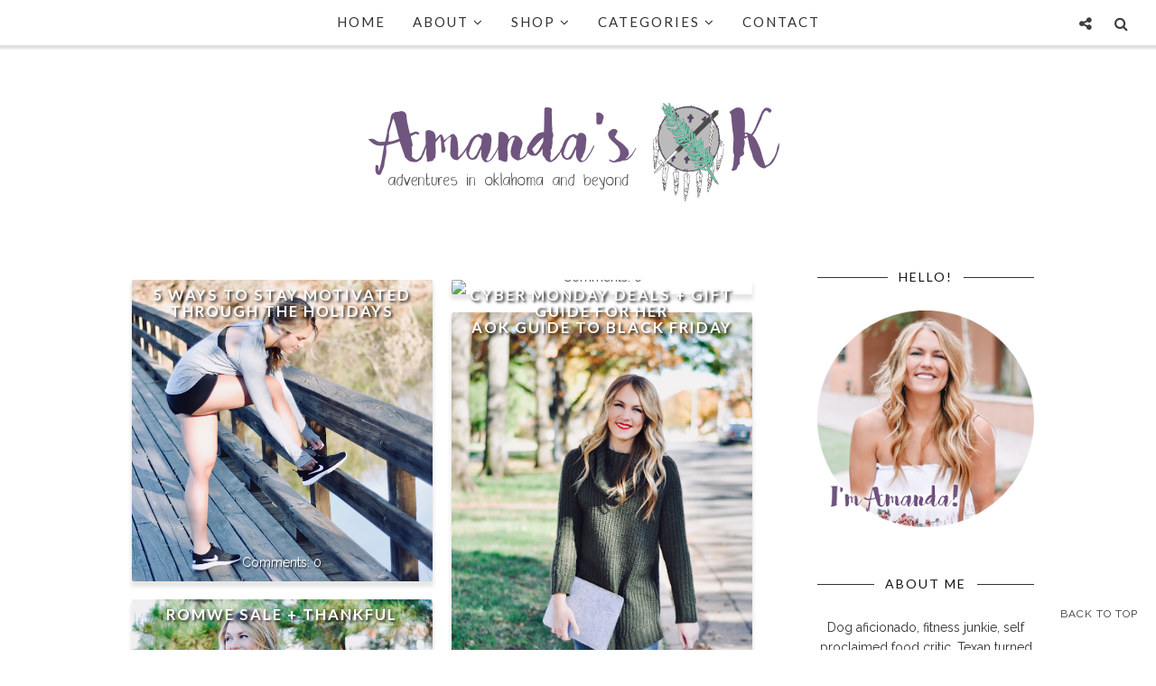

--- FILE ---
content_type: text/plain
request_url: https://www.google-analytics.com/j/collect?v=1&_v=j102&a=1583865548&t=pageview&_s=1&dl=https%3A%2F%2Fwww.amandasok.com%2F2017%2F11%2F&ul=en-us%40posix&dt=November%202017%20-%20Amanda%27s%20OK%20%7C%20A%20Lifestyle%20Blog&sr=1280x720&vp=1280x720&_u=YEDAAUABAAAAACAAI~&jid=486951195&gjid=1183133619&cid=2137213810.1768972327&tid=UA-39639124-1&_gid=1197662523.1768972327&_r=1&_slc=1&z=1263911355
body_size: -450
content:
2,cG-1ZX6EFTL7D

--- FILE ---
content_type: text/plain
request_url: https://www.google-analytics.com/j/collect?v=1&_v=j102&a=1583865548&t=pageview&_s=1&dl=https%3A%2F%2Fwww.amandasok.com%2F2017%2F11%2F&ul=en-us%40posix&dt=November%202017%20-%20Amanda%27s%20OK%20%7C%20A%20Lifestyle%20Blog%7C%23%7C%23gopokes&sr=1280x720&vp=1280x720&_u=QCCAgEABCAAAACACI~&jid=738601612&gjid=226597183&cid=2137213810.1768972327&tid=UA-114827531-6&_gid=1197662523.1768972327&_slc=1&z=1377814129
body_size: -833
content:
2,cG-10EGNE5ETN

--- FILE ---
content_type: application/javascript; charset=UTF-8
request_url: https://amandas-ok-2.disqus.com/count-data.js?2=http%3A%2F%2Fwww.amandasok.com%2F2017%2F11%2Fthe-perfect-orange-friday-sweater.html&2=http%3A%2F%2Fwww.amandasok.com%2F2017%2F11%2Ftime-to-feast-thanksgiving-outfit.html
body_size: 408
content:
var DISQUSWIDGETS;

if (typeof DISQUSWIDGETS != 'undefined') {
    DISQUSWIDGETS.displayCount({"text":{"and":"and","comments":{"zero":"0 Comments","multiple":"{num} Comments","one":"1 Comment"}},"counts":[{"id":"http:\/\/www.amandasok.com\/2017\/11\/the-perfect-orange-friday-sweater.html","comments":2},{"id":"http:\/\/www.amandasok.com\/2017\/11\/time-to-feast-thanksgiving-outfit.html","comments":1}]});
}

--- FILE ---
content_type: application/javascript; charset=UTF-8
request_url: https://amandas-ok-2.disqus.com/count-data.js?2=http%3A%2F%2Fwww.amandasok.com%2F2017%2F11%2F5-ways-to-stay-motivated-through.html&2=http%3A%2F%2Fwww.amandasok.com%2F2017%2F11%2Fall-about-accent-sleeves.html&2=http%3A%2F%2Fwww.amandasok.com%2F2017%2F11%2Faok-guide-to-black-friday.html&2=http%3A%2F%2Fwww.amandasok.com%2F2017%2F11%2Fclothing-rental.html&2=http%3A%2F%2Fwww.amandasok.com%2F2017%2F11%2Fcyber-monday-deals-gift-guide-for-her.html&2=http%3A%2F%2Fwww.amandasok.com%2F2017%2F11%2Ffriday-favorites.html&2=http%3A%2F%2Fwww.amandasok.com%2F2017%2F11%2Fgift-guide-for-home.html&2=http%3A%2F%2Fwww.amandasok.com%2F2017%2F11%2Fgift-guide-for-your-bestie.html&2=http%3A%2F%2Fwww.amandasok.com%2F2017%2F11%2Fone-dress-two-ways.html&2=http%3A%2F%2Fwww.amandasok.com%2F2017%2F11%2Fromwe-sale-thankful.html
body_size: 1101
content:
var DISQUSWIDGETS;

if (typeof DISQUSWIDGETS != 'undefined') {
    DISQUSWIDGETS.displayCount({"text":{"and":"and","comments":{"zero":"0 Comments","multiple":"{num} Comments","one":"1 Comment"}},"counts":[{"id":"http:\/\/www.amandasok.com\/2017\/11\/aok-guide-to-black-friday.html","comments":1},{"id":"http:\/\/www.amandasok.com\/2017\/11\/all-about-accent-sleeves.html","comments":1},{"id":"http:\/\/www.amandasok.com\/2017\/11\/5-ways-to-stay-motivated-through.html","comments":1},{"id":"http:\/\/www.amandasok.com\/2017\/11\/clothing-rental.html","comments":2},{"id":"http:\/\/www.amandasok.com\/2017\/11\/cyber-monday-deals-gift-guide-for-her.html","comments":1},{"id":"http:\/\/www.amandasok.com\/2017\/11\/romwe-sale-thankful.html","comments":0},{"id":"http:\/\/www.amandasok.com\/2017\/11\/friday-favorites.html","comments":4},{"id":"http:\/\/www.amandasok.com\/2017\/11\/gift-guide-for-home.html","comments":2},{"id":"http:\/\/www.amandasok.com\/2017\/11\/one-dress-two-ways.html","comments":2},{"id":"http:\/\/www.amandasok.com\/2017\/11\/gift-guide-for-your-bestie.html","comments":0}]});
}